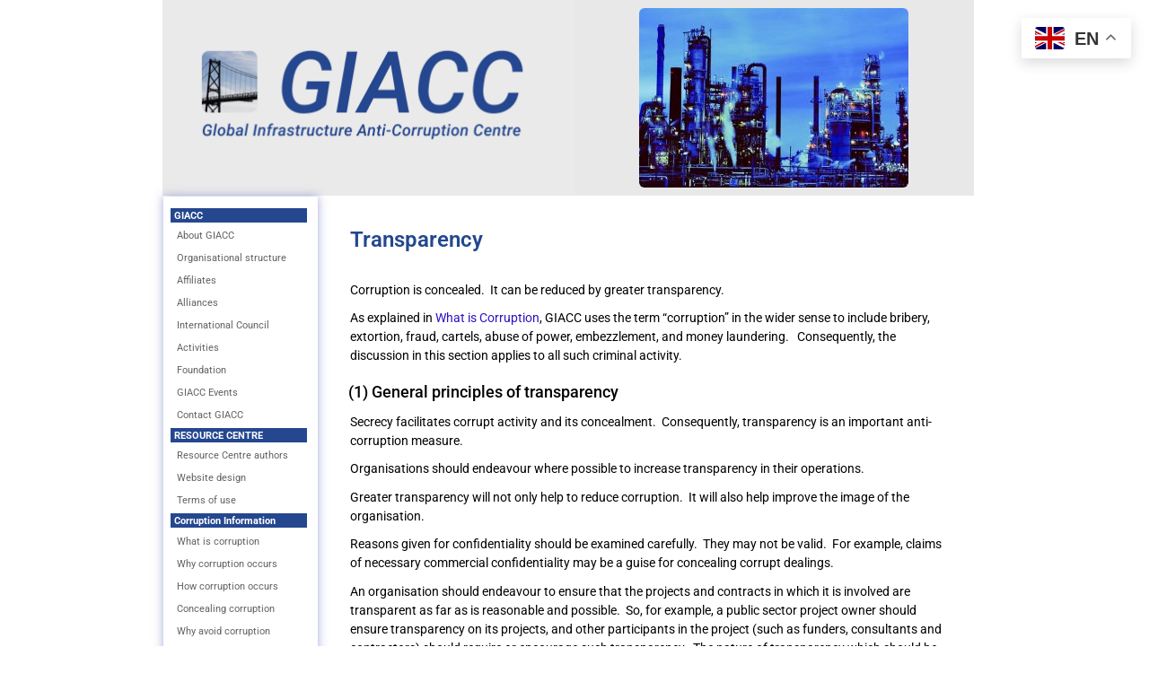

--- FILE ---
content_type: text/html; charset=UTF-8
request_url: https://giaccentre.org/transparency/
body_size: 14855
content:
<!DOCTYPE html>
<html lang="en-GB">
<head>
	<meta charset="UTF-8">
		<title>Transparency &#8211; GIACC</title>
<meta name='robots' content='max-image-preview:large' />
	<style>img:is([sizes="auto" i], [sizes^="auto," i]) { contain-intrinsic-size: 3000px 1500px }</style>
	<link rel='dns-prefetch' href='//www.googletagmanager.com' />
<link rel="alternate" type="application/rss+xml" title="GIACC &raquo; Feed" href="https://giaccentre.org/feed/" />
<link rel="alternate" type="application/rss+xml" title="GIACC &raquo; Comments Feed" href="https://giaccentre.org/comments/feed/" />
<style id='global-styles-inline-css'>
:root{--wp--preset--aspect-ratio--square: 1;--wp--preset--aspect-ratio--4-3: 4/3;--wp--preset--aspect-ratio--3-4: 3/4;--wp--preset--aspect-ratio--3-2: 3/2;--wp--preset--aspect-ratio--2-3: 2/3;--wp--preset--aspect-ratio--16-9: 16/9;--wp--preset--aspect-ratio--9-16: 9/16;--wp--preset--color--black: #000000;--wp--preset--color--cyan-bluish-gray: #abb8c3;--wp--preset--color--white: #ffffff;--wp--preset--color--pale-pink: #f78da7;--wp--preset--color--vivid-red: #cf2e2e;--wp--preset--color--luminous-vivid-orange: #ff6900;--wp--preset--color--luminous-vivid-amber: #fcb900;--wp--preset--color--light-green-cyan: #7bdcb5;--wp--preset--color--vivid-green-cyan: #00d084;--wp--preset--color--pale-cyan-blue: #8ed1fc;--wp--preset--color--vivid-cyan-blue: #0693e3;--wp--preset--color--vivid-purple: #9b51e0;--wp--preset--gradient--vivid-cyan-blue-to-vivid-purple: linear-gradient(135deg,rgba(6,147,227,1) 0%,rgb(155,81,224) 100%);--wp--preset--gradient--light-green-cyan-to-vivid-green-cyan: linear-gradient(135deg,rgb(122,220,180) 0%,rgb(0,208,130) 100%);--wp--preset--gradient--luminous-vivid-amber-to-luminous-vivid-orange: linear-gradient(135deg,rgba(252,185,0,1) 0%,rgba(255,105,0,1) 100%);--wp--preset--gradient--luminous-vivid-orange-to-vivid-red: linear-gradient(135deg,rgba(255,105,0,1) 0%,rgb(207,46,46) 100%);--wp--preset--gradient--very-light-gray-to-cyan-bluish-gray: linear-gradient(135deg,rgb(238,238,238) 0%,rgb(169,184,195) 100%);--wp--preset--gradient--cool-to-warm-spectrum: linear-gradient(135deg,rgb(74,234,220) 0%,rgb(151,120,209) 20%,rgb(207,42,186) 40%,rgb(238,44,130) 60%,rgb(251,105,98) 80%,rgb(254,248,76) 100%);--wp--preset--gradient--blush-light-purple: linear-gradient(135deg,rgb(255,206,236) 0%,rgb(152,150,240) 100%);--wp--preset--gradient--blush-bordeaux: linear-gradient(135deg,rgb(254,205,165) 0%,rgb(254,45,45) 50%,rgb(107,0,62) 100%);--wp--preset--gradient--luminous-dusk: linear-gradient(135deg,rgb(255,203,112) 0%,rgb(199,81,192) 50%,rgb(65,88,208) 100%);--wp--preset--gradient--pale-ocean: linear-gradient(135deg,rgb(255,245,203) 0%,rgb(182,227,212) 50%,rgb(51,167,181) 100%);--wp--preset--gradient--electric-grass: linear-gradient(135deg,rgb(202,248,128) 0%,rgb(113,206,126) 100%);--wp--preset--gradient--midnight: linear-gradient(135deg,rgb(2,3,129) 0%,rgb(40,116,252) 100%);--wp--preset--font-size--small: 13px;--wp--preset--font-size--medium: 20px;--wp--preset--font-size--large: 36px;--wp--preset--font-size--x-large: 42px;--wp--preset--spacing--20: 0.44rem;--wp--preset--spacing--30: 0.67rem;--wp--preset--spacing--40: 1rem;--wp--preset--spacing--50: 1.5rem;--wp--preset--spacing--60: 2.25rem;--wp--preset--spacing--70: 3.38rem;--wp--preset--spacing--80: 5.06rem;--wp--preset--shadow--natural: 6px 6px 9px rgba(0, 0, 0, 0.2);--wp--preset--shadow--deep: 12px 12px 50px rgba(0, 0, 0, 0.4);--wp--preset--shadow--sharp: 6px 6px 0px rgba(0, 0, 0, 0.2);--wp--preset--shadow--outlined: 6px 6px 0px -3px rgba(255, 255, 255, 1), 6px 6px rgba(0, 0, 0, 1);--wp--preset--shadow--crisp: 6px 6px 0px rgba(0, 0, 0, 1);}:root { --wp--style--global--content-size: 800px;--wp--style--global--wide-size: 1200px; }:where(body) { margin: 0; }.wp-site-blocks > .alignleft { float: left; margin-right: 2em; }.wp-site-blocks > .alignright { float: right; margin-left: 2em; }.wp-site-blocks > .aligncenter { justify-content: center; margin-left: auto; margin-right: auto; }:where(.wp-site-blocks) > * { margin-block-start: 24px; margin-block-end: 0; }:where(.wp-site-blocks) > :first-child { margin-block-start: 0; }:where(.wp-site-blocks) > :last-child { margin-block-end: 0; }:root { --wp--style--block-gap: 24px; }:root :where(.is-layout-flow) > :first-child{margin-block-start: 0;}:root :where(.is-layout-flow) > :last-child{margin-block-end: 0;}:root :where(.is-layout-flow) > *{margin-block-start: 24px;margin-block-end: 0;}:root :where(.is-layout-constrained) > :first-child{margin-block-start: 0;}:root :where(.is-layout-constrained) > :last-child{margin-block-end: 0;}:root :where(.is-layout-constrained) > *{margin-block-start: 24px;margin-block-end: 0;}:root :where(.is-layout-flex){gap: 24px;}:root :where(.is-layout-grid){gap: 24px;}.is-layout-flow > .alignleft{float: left;margin-inline-start: 0;margin-inline-end: 2em;}.is-layout-flow > .alignright{float: right;margin-inline-start: 2em;margin-inline-end: 0;}.is-layout-flow > .aligncenter{margin-left: auto !important;margin-right: auto !important;}.is-layout-constrained > .alignleft{float: left;margin-inline-start: 0;margin-inline-end: 2em;}.is-layout-constrained > .alignright{float: right;margin-inline-start: 2em;margin-inline-end: 0;}.is-layout-constrained > .aligncenter{margin-left: auto !important;margin-right: auto !important;}.is-layout-constrained > :where(:not(.alignleft):not(.alignright):not(.alignfull)){max-width: var(--wp--style--global--content-size);margin-left: auto !important;margin-right: auto !important;}.is-layout-constrained > .alignwide{max-width: var(--wp--style--global--wide-size);}body .is-layout-flex{display: flex;}.is-layout-flex{flex-wrap: wrap;align-items: center;}.is-layout-flex > :is(*, div){margin: 0;}body .is-layout-grid{display: grid;}.is-layout-grid > :is(*, div){margin: 0;}body{padding-top: 0px;padding-right: 0px;padding-bottom: 0px;padding-left: 0px;}a:where(:not(.wp-element-button)){text-decoration: underline;}:root :where(.wp-element-button, .wp-block-button__link){background-color: #32373c;border-width: 0;color: #fff;font-family: inherit;font-size: inherit;line-height: inherit;padding: calc(0.667em + 2px) calc(1.333em + 2px);text-decoration: none;}.has-black-color{color: var(--wp--preset--color--black) !important;}.has-cyan-bluish-gray-color{color: var(--wp--preset--color--cyan-bluish-gray) !important;}.has-white-color{color: var(--wp--preset--color--white) !important;}.has-pale-pink-color{color: var(--wp--preset--color--pale-pink) !important;}.has-vivid-red-color{color: var(--wp--preset--color--vivid-red) !important;}.has-luminous-vivid-orange-color{color: var(--wp--preset--color--luminous-vivid-orange) !important;}.has-luminous-vivid-amber-color{color: var(--wp--preset--color--luminous-vivid-amber) !important;}.has-light-green-cyan-color{color: var(--wp--preset--color--light-green-cyan) !important;}.has-vivid-green-cyan-color{color: var(--wp--preset--color--vivid-green-cyan) !important;}.has-pale-cyan-blue-color{color: var(--wp--preset--color--pale-cyan-blue) !important;}.has-vivid-cyan-blue-color{color: var(--wp--preset--color--vivid-cyan-blue) !important;}.has-vivid-purple-color{color: var(--wp--preset--color--vivid-purple) !important;}.has-black-background-color{background-color: var(--wp--preset--color--black) !important;}.has-cyan-bluish-gray-background-color{background-color: var(--wp--preset--color--cyan-bluish-gray) !important;}.has-white-background-color{background-color: var(--wp--preset--color--white) !important;}.has-pale-pink-background-color{background-color: var(--wp--preset--color--pale-pink) !important;}.has-vivid-red-background-color{background-color: var(--wp--preset--color--vivid-red) !important;}.has-luminous-vivid-orange-background-color{background-color: var(--wp--preset--color--luminous-vivid-orange) !important;}.has-luminous-vivid-amber-background-color{background-color: var(--wp--preset--color--luminous-vivid-amber) !important;}.has-light-green-cyan-background-color{background-color: var(--wp--preset--color--light-green-cyan) !important;}.has-vivid-green-cyan-background-color{background-color: var(--wp--preset--color--vivid-green-cyan) !important;}.has-pale-cyan-blue-background-color{background-color: var(--wp--preset--color--pale-cyan-blue) !important;}.has-vivid-cyan-blue-background-color{background-color: var(--wp--preset--color--vivid-cyan-blue) !important;}.has-vivid-purple-background-color{background-color: var(--wp--preset--color--vivid-purple) !important;}.has-black-border-color{border-color: var(--wp--preset--color--black) !important;}.has-cyan-bluish-gray-border-color{border-color: var(--wp--preset--color--cyan-bluish-gray) !important;}.has-white-border-color{border-color: var(--wp--preset--color--white) !important;}.has-pale-pink-border-color{border-color: var(--wp--preset--color--pale-pink) !important;}.has-vivid-red-border-color{border-color: var(--wp--preset--color--vivid-red) !important;}.has-luminous-vivid-orange-border-color{border-color: var(--wp--preset--color--luminous-vivid-orange) !important;}.has-luminous-vivid-amber-border-color{border-color: var(--wp--preset--color--luminous-vivid-amber) !important;}.has-light-green-cyan-border-color{border-color: var(--wp--preset--color--light-green-cyan) !important;}.has-vivid-green-cyan-border-color{border-color: var(--wp--preset--color--vivid-green-cyan) !important;}.has-pale-cyan-blue-border-color{border-color: var(--wp--preset--color--pale-cyan-blue) !important;}.has-vivid-cyan-blue-border-color{border-color: var(--wp--preset--color--vivid-cyan-blue) !important;}.has-vivid-purple-border-color{border-color: var(--wp--preset--color--vivid-purple) !important;}.has-vivid-cyan-blue-to-vivid-purple-gradient-background{background: var(--wp--preset--gradient--vivid-cyan-blue-to-vivid-purple) !important;}.has-light-green-cyan-to-vivid-green-cyan-gradient-background{background: var(--wp--preset--gradient--light-green-cyan-to-vivid-green-cyan) !important;}.has-luminous-vivid-amber-to-luminous-vivid-orange-gradient-background{background: var(--wp--preset--gradient--luminous-vivid-amber-to-luminous-vivid-orange) !important;}.has-luminous-vivid-orange-to-vivid-red-gradient-background{background: var(--wp--preset--gradient--luminous-vivid-orange-to-vivid-red) !important;}.has-very-light-gray-to-cyan-bluish-gray-gradient-background{background: var(--wp--preset--gradient--very-light-gray-to-cyan-bluish-gray) !important;}.has-cool-to-warm-spectrum-gradient-background{background: var(--wp--preset--gradient--cool-to-warm-spectrum) !important;}.has-blush-light-purple-gradient-background{background: var(--wp--preset--gradient--blush-light-purple) !important;}.has-blush-bordeaux-gradient-background{background: var(--wp--preset--gradient--blush-bordeaux) !important;}.has-luminous-dusk-gradient-background{background: var(--wp--preset--gradient--luminous-dusk) !important;}.has-pale-ocean-gradient-background{background: var(--wp--preset--gradient--pale-ocean) !important;}.has-electric-grass-gradient-background{background: var(--wp--preset--gradient--electric-grass) !important;}.has-midnight-gradient-background{background: var(--wp--preset--gradient--midnight) !important;}.has-small-font-size{font-size: var(--wp--preset--font-size--small) !important;}.has-medium-font-size{font-size: var(--wp--preset--font-size--medium) !important;}.has-large-font-size{font-size: var(--wp--preset--font-size--large) !important;}.has-x-large-font-size{font-size: var(--wp--preset--font-size--x-large) !important;}
:root :where(.wp-block-pullquote){font-size: 1.5em;line-height: 1.6;}
</style>
<link rel='stylesheet' id='hello-elementor-css' href='https://giaccentre.org/chilternhills/assets/css/reset.css?ver=3.4.4' media='all' />
<link rel='stylesheet' id='hello-elementor-theme-style-css' href='https://giaccentre.org/chilternhills/assets/css/theme.css?ver=3.4.4' media='all' />
<link rel='stylesheet' id='hello-elementor-header-footer-css' href='https://giaccentre.org/chilternhills/assets/css/header-footer.css?ver=3.4.4' media='all' />
<link rel='stylesheet' id='elementor-icons-css' href='https://giaccentre.org/chess_info/plugins/elementor/assets/lib/eicons/css/elementor-icons.min.css?ver=5.43.0' media='all' />
<link rel='stylesheet' id='elementor-frontend-css' href='https://giaccentre.org/chess_info/plugins/elementor/assets/css/frontend.min.css?ver=3.31.3' media='all' />
<link rel='stylesheet' id='elementor-post-3268-css' href='https://giaccentre.org/chess_info/uploads/elementor/css/post-3268.css?ver=1763269361' media='all' />
<link rel='stylesheet' id='widget-image-css' href='https://giaccentre.org/chess_info/plugins/elementor/assets/css/widget-image.min.css?ver=3.31.3' media='all' />
<link rel='stylesheet' id='widget-nav-menu-css' href='https://giaccentre.org/chess_info/plugins/elementor-pro/assets/css/widget-nav-menu.min.css?ver=3.28.2' media='all' />
<link rel='stylesheet' id='widget-heading-css' href='https://giaccentre.org/chess_info/plugins/elementor/assets/css/widget-heading.min.css?ver=3.31.3' media='all' />
<link rel='stylesheet' id='elementor-post-271-css' href='https://giaccentre.org/chess_info/uploads/elementor/css/post-271.css?ver=1763272786' media='all' />
<link rel='stylesheet' id='eael-general-css' href='https://giaccentre.org/chess_info/plugins/essential-addons-for-elementor-lite/assets/front-end/css/view/general.min.css?ver=6.3.0' media='all' />
<link rel='stylesheet' id='elementor-gf-local-roboto-css' href='https://giaccentre.org/chess_info/uploads/elementor/google-fonts/css/roboto.css?ver=1744008693' media='all' />
<link rel='stylesheet' id='elementor-gf-local-robotoslab-css' href='https://giaccentre.org/chess_info/uploads/elementor/google-fonts/css/robotoslab.css?ver=1744008696' media='all' />
<link rel='stylesheet' id='elementor-icons-shared-0-css' href='https://giaccentre.org/chess_info/plugins/elementor/assets/lib/font-awesome/css/fontawesome.min.css?ver=5.15.3' media='all' />
<link rel='stylesheet' id='elementor-icons-fa-solid-css' href='https://giaccentre.org/chess_info/plugins/elementor/assets/lib/font-awesome/css/solid.min.css?ver=5.15.3' media='all' />
<script src="https://www.googletagmanager.com/gtag/js?id=GT-MKBH8RG" id="google_gtagjs-js" async></script>
<script id="google_gtagjs-js-after">
window.dataLayer = window.dataLayer || [];function gtag(){dataLayer.push(arguments);}
gtag("set","linker",{"domains":["giaccentre.org"]});
gtag("js", new Date());
gtag("set", "developer_id.dZTNiMT", true);
gtag("config", "GT-MKBH8RG");
 window._googlesitekit = window._googlesitekit || {}; window._googlesitekit.throttledEvents = []; window._googlesitekit.gtagEvent = (name, data) => { var key = JSON.stringify( { name, data } ); if ( !! window._googlesitekit.throttledEvents[ key ] ) { return; } window._googlesitekit.throttledEvents[ key ] = true; setTimeout( () => { delete window._googlesitekit.throttledEvents[ key ]; }, 5 ); gtag( "event", name, { ...data, event_source: "site-kit" } ); };
</script>
<script src="https://giaccentre.org/wp-includes/js/jquery/jquery.min.js?ver=3.7.1" id="jquery-core-js"></script>
<script src="https://giaccentre.org/wp-includes/js/jquery/jquery-migrate.min.js?ver=3.4.1" id="jquery-migrate-js"></script>
<link rel="EditURI" type="application/rsd+xml" title="RSD" href="https://giaccentre.org/xmlrpc.php?rsd" />
<meta name="generator" content="WordPress 6.8.3" />
<link rel="canonical" href="https://giaccentre.org/transparency/" />
<link rel='shortlink' href='https://giaccentre.org/?p=271' />
<link rel="alternate" title="oEmbed (JSON)" type="application/json+oembed" href="https://giaccentre.org/wp-json/oembed/1.0/embed?url=https%3A%2F%2Fgiaccentre.org%2Ftransparency%2F" />
<link rel="alternate" title="oEmbed (XML)" type="text/xml+oembed" href="https://giaccentre.org/wp-json/oembed/1.0/embed?url=https%3A%2F%2Fgiaccentre.org%2Ftransparency%2F&#038;format=xml" />
<meta name="generator" content="Site Kit by Google 1.165.0" /><meta name="generator" content="Elementor 3.31.3; features: additional_custom_breakpoints, e_element_cache; settings: css_print_method-external, google_font-enabled, font_display-auto">
			<style>
				.e-con.e-parent:nth-of-type(n+4):not(.e-lazyloaded):not(.e-no-lazyload),
				.e-con.e-parent:nth-of-type(n+4):not(.e-lazyloaded):not(.e-no-lazyload) * {
					background-image: none !important;
				}
				@media screen and (max-height: 1024px) {
					.e-con.e-parent:nth-of-type(n+3):not(.e-lazyloaded):not(.e-no-lazyload),
					.e-con.e-parent:nth-of-type(n+3):not(.e-lazyloaded):not(.e-no-lazyload) * {
						background-image: none !important;
					}
				}
				@media screen and (max-height: 640px) {
					.e-con.e-parent:nth-of-type(n+2):not(.e-lazyloaded):not(.e-no-lazyload),
					.e-con.e-parent:nth-of-type(n+2):not(.e-lazyloaded):not(.e-no-lazyload) * {
						background-image: none !important;
					}
				}
			</style>
			<link rel="icon" href="https://giaccentre.org/chess_info/uploads/2020/02/favicon-1.ico" sizes="32x32" />
<link rel="icon" href="https://giaccentre.org/chess_info/uploads/2020/02/favicon-1.ico" sizes="192x192" />
<link rel="apple-touch-icon" href="https://giaccentre.org/chess_info/uploads/2020/02/favicon-1.ico" />
<meta name="msapplication-TileImage" content="https://giaccentre.org/chess_info/uploads/2020/02/favicon-1.ico" />
		<style id="wp-custom-css">
			/* General */
.elementor p {
  color: #000000;
  /* font-size: 0.875em;  14px/16=0.875em */
  font-size: 0.875em;
  padding-left: 0.5em;
	margin-top: 0.55em;
  margin-bottom: 0.75em;
	padding-right: 0.5em;
	text-align: left !important;
 
}
a:link {
  color: #2f11c2 !important;
  font-size: 1em !important;
}
a:visited {
	color: #2f11c2;
}
a:hover {
	background-color: whitesmoke;
}
/* Headings, main page */
.elementor-widget-heading.elementor-widget-heading .elementor-heading-title {
  color: #24478f;
  font-size: 1.5em;
   margin-left: 0.3em;
  margin-top: 0.5em;
  margin-bottom: 0.1em;
}
.elementor H1 {
  color: #000000;
  font-size: 0.9rem;
  margin-left: 0.3rem;
  margin-top: 1.2rem;
  margin-bottom: 0.7rem;
}
.elementor H2 {
  color: #000000;
  font-size: 1.0rem;
  margin-left: 0.3rem;
  margin-top: 1.2rem;
  margin-bottom: 0.7rem;
}
.elementor H3 {
  color: #000000;
  font-size: 1.1rem;
  margin-left: 0.3rem;
  margin-top: 1.2rem;
  margin-bottom: 0.7rem;
}
.elementor H4 {
  color: #000000;
  font-size: 1.15rem;
  margin-left: 0.3rem;
  margin-top: 1.2rem;
  margin-bottom: 0.7rem;
}
.elementor H5 {
  color: #000000;
  font-size: 1.0em;
  margin-left: 0.3rem;
  margin-top: 1.5rem;
  margin-bottom: 0.1em;
}
.elementor H6 {
  color: #000000;
  font-size: 0.8em;
  margin-left: 0.3rem;
  margin-top: 1.5rem;
  margin-bottom: 0.1em;
}
/* First Level list bullet and number */ 
.elementor UL LI {
  color: #000000;
  font-size: 0.875rem;
	 margin-top:0.3rem;
	 margin-bottom:0.1rem;
	list-style-type: square;
	/*margin-right:0.3em;
	  padding-right:0.5em; */
	text-align: left !important;
}
.elementor ol LI {
  color: #000000;
  font-size: 0.875rem;
  margin-top:0.3rem;
	 margin-bottom:0.2rem;
	margin-right:1.0em;
	padding-right:0.5em;
	text-align: left !important;
}
/* Headings, main page  */
.elementor ol.alpha LI {
	list-style-type: lower-alpha ; 
	counter-increment: alpha;
    content:"(" counter(alpha, lower-alpha)") ";
	color: #000000;
  font-size: 0.875rem;
  margin-top:0.1rem;
	 margin-bottom:0.1rem;
		margin-right:1.0em;
}
.elementor ol.roman LI li {
	list-style-type: lower-roman ; 
	color: #000000;
  font-size:0.875rem;
  margin-top:0.1rem;
	 margin-bottom:0.1rem;
	padding-right:0.5em;
	text-align: left;
		margin-right:1.0em;
}
 
/* Second Level list bullet and number */ 
.elementor li li {
  margin-left: 15px;
  font-size: 0.875rem;
  color: #000000;
   margin-top:0.3rem;
	 margin-bottom:0.1rem;
	list-style-type: disc;
	padding-right:0.5em;
	text-align: left;
		margin-right:1.0em;
}
/* Second Level list bullet and number - menu */ 
.elementor-nav-menu li li:hover {
  margin-left: 15px;
  font-size: 0.875rem;
  background-color: red !important;
	color:#000000;
   margin-top:0.3rem;
	 margin-bottom:0.1rem;
	padding-right:0.5em;
	text-align: left;
	
}
/* Third Level */
.elementor li li li {
  margin-left: 18px;
  font-size: 0.875rem;
  color: #000000;
	 margin-top:0.2rem;
	 margin-bottom:0.1rem;
	list-style-type: circle;
	padding-right:0.5em;
	text-align: left;
	
}
/* ordered list  */
.elementor ol li ul li a {
  padding: 0px !important;
  color: #2f11c2 !important;
  font-size: 0.875rem;
	padding-right:0.5em;
	text-align: left;
	
}
/* Top level menu */
/*this is main menu heading desktop and mobile */
.menu-heading a {
  white-space: normal;
  background: #24478f;
  
}
/* this is ??
.elementor-nav-menu .elementor-item.menu-heading 
ul li a {
  line-height: 25px;
  padding: 25px !important;
  font-size: 1em;
  color:orange !important;
}
*/
/* this is the main menu text - desktop and mobile generalised */
.elementor-nav-menu .elementor-item.elementor-item {
  white-space: normal;
  border-color: white;
  background-color: white;
  border-style: solid;
  color: #606060 !important;
	font-size: 0.82em !important;
  font-weight: normal;
  text-indent: 0.1em;
 padding-bottom: 0.1em !important;
	padding-right:0rem!important;
	 padding-left:0.2rem!important;
line-height: 1.0em !important;
	width: 9.5rem;
  
}
/* this is the main menu text - hover */
.elementor-nav-menu .elementor-item.elementor-item:hover {
  white-space: normal;
  border-color: white;
  color: #606060 !important;
  border-style: solid;
  font-size: 0.82em !important;
  font-weight: normal;
  text-indent: 0.1em;
 padding-bottom: 0.1em !important;
	padding-right:0rem!important;
 /*line-height: 1em !important;*/
	width: 9.5rem;
  
}
/* this is main menu - mobile and desktop- dark blue heading */
.menu-heading .elementor-item.elementor-item {
 border-width:0em;
	margin:0em;
 background-color:#24478f ;
	border-color: #24478f !important;
	font-size: 0.70rem !important;
  font-weight: 700 !important;
  color: white !important;
 padding-left:0.2rem!important;
	padding-top:0.2rem !important;
	padding-bottom: 0.1rem !important;
	padding-right:0rem!important;
	white-space: nowrap;
	
}
/* this is main menu heading - mobile and desktop- dark blue heading - hover */
.menu-heading .elementor-item.elementor-item:hover {
  border-width: 0em;
	margin:0em;
  border-color: #24478f !important;
	background-color: #24478f !important;
  font-size: 0.70rem !important;
  font-weight: 700 !important;
  color: white !important;
 padding-left:0.2rem !important;
	padding-top:0.2rem !important;
	padding-bottom: 0.1rem !important;
		padding-right:0rem!important;
	white-space: nowrap;
}
/* ??
.menu-heading .elementor-item.elementor-item-active {
  border-width: 15;
  border-color: purple !important;
  font-size: 0.82em !important;
  font-weight: 700 !important;
  color:white !important;
  padding-top: 0.5em !important;
}
*/
/* active menu item */
.elementor-nav-menu .elementor-item.elementor-item-active {
  white-space: normal;
  background: #eaeaea;
  color: #606060 !important;
  border-width: 0;
  border-color: #eaeaea;
  font-size: 0.82em;
  text-indent: 1em;
  line-height: 12px;
	padding-top: 0.3rem !important;
}
/* ?? */
.elementor-nav-menu .elementor-item.elementor-item-active:before {
  white-space: normal;
  background: red !important;
  color: #606060 !important;
  border-width: 1;
  font-size: 0.8em;
  text-indent: 1px;
  line-height: 12px;
}
/*menu text hover  */
.elementor-nav-menu .elementor-item:hover {
  background: whitesmoke !important;
  /* color: #c71818;*/
  color: #606060 !important;
}
/*  this is mobile ?? 
.elementor-nav-menu--dropdown.elementor-nav-menu__container .elementor-sub-item {
  background: white;
  display: block;
  position: absolute;
  color: blue !important;
  text-indent: 1px;
}
.elementor-nav-menu--dropdown.elementor-nav-menu__container .elementor-sub-item:hover {
  background: white;
  display: block;
  position: absolute;
  color: red !important;
  text-indent: 1px;
}
/*  this is mobile general menu item */
.elementor-nav-menu--dropdown .elementor-item.elementor-item {
  white-space: normal;
  /* background: #2f11c2; */
  border-width: 35;
  text-indent: 1px;
}
/* active mobile menu item */
.elementor-nav-menu--dropdown .elementor-item.elementor-item-active {
  white-space: normal;
  background: #D3D3D3;
  border-width: 35;
  text-indent: 1px;
  text-align: center;
  color:red;
	padding: 0.2rem;
}
/* ?? */
.elementor-nav-menu--dropdown .elementor-item:hover {
  padding: 5px;
  background: #6495ED;
  color: purple;
  text-indent: 1px;
  background-color: red;
  text-align: center;
}
/* end of menus */		</style>
			<meta name="viewport" content="width=device-width, initial-scale=1.0, viewport-fit=cover" /></head>
<body class="wp-singular page-template page-template-elementor_canvas page page-id-271 wp-embed-responsive wp-theme-hello-elementor esm-default hello-elementor-default elementor-default elementor-template-canvas elementor-kit-3268 elementor-page elementor-page-271">
			<div data-elementor-type="wp-page" data-elementor-id="271" class="elementor elementor-271" data-elementor-post-type="page">
						<section class="elementor-section elementor-top-section elementor-element elementor-element-4a59d06c elementor-section-boxed elementor-section-height-default elementor-section-height-default" data-id="4a59d06c" data-element_type="section" data-settings="{&quot;background_background&quot;:&quot;classic&quot;}">
						<div class="elementor-container elementor-column-gap-no">
					<div class="elementor-column elementor-col-25 elementor-top-column elementor-element elementor-element-6f8b00f3" data-id="6f8b00f3" data-element_type="column">
			<div class="elementor-widget-wrap">
							</div>
		</div>
				<div class="elementor-column elementor-col-25 elementor-top-column elementor-element elementor-element-59f47ddb" data-id="59f47ddb" data-element_type="column" data-settings="{&quot;background_background&quot;:&quot;classic&quot;}">
			<div class="elementor-widget-wrap elementor-element-populated">
						<div class="elementor-element elementor-element-42ff2fac elementor-widget elementor-widget-image" data-id="42ff2fac" data-element_type="widget" data-widget_type="image.default">
				<div class="elementor-widget-container">
															<img fetchpriority="high" decoding="async" width="440" height="200" src="https://giaccentre.org/chess_info/uploads/2019/10/banner.jpg" class="attachment-full size-full wp-image-30" alt="" srcset="https://giaccentre.org/chess_info/uploads/2019/10/banner.jpg 440w, https://giaccentre.org/chess_info/uploads/2019/10/banner-300x136.jpg 300w" sizes="(max-width: 440px) 100vw, 440px" />															</div>
				</div>
					</div>
		</div>
				<div class="elementor-column elementor-col-25 elementor-top-column elementor-element elementor-element-5edea8da" data-id="5edea8da" data-element_type="column" data-settings="{&quot;background_background&quot;:&quot;classic&quot;}">
			<div class="elementor-widget-wrap elementor-element-populated">
						<div class="elementor-element elementor-element-9e2e236 elementor-widget elementor-widget-image" data-id="9e2e236" data-element_type="widget" data-widget_type="image.default">
				<div class="elementor-widget-container">
															<img decoding="async" src="https://giaccentre.org/chess_info/uploads/elementor/thumbs/26813922-os0g8hlsxa4yzvdrrsxrop2qt83uv21bgaaozo5txs.jpg" title="26813922" alt="26813922" loading="lazy" />															</div>
				</div>
					</div>
		</div>
				<div class="elementor-column elementor-col-25 elementor-top-column elementor-element elementor-element-2db8eeb9" data-id="2db8eeb9" data-element_type="column">
			<div class="elementor-widget-wrap">
							</div>
		</div>
					</div>
		</section>
				<section class="elementor-section elementor-top-section elementor-element elementor-element-4ffba8d9 elementor-section-boxed elementor-section-height-default elementor-section-height-default" data-id="4ffba8d9" data-element_type="section">
						<div class="elementor-container elementor-column-gap-default">
					<div class="elementor-column elementor-col-100 elementor-top-column elementor-element elementor-element-79106849" data-id="79106849" data-element_type="column">
			<div class="elementor-widget-wrap">
							</div>
		</div>
					</div>
		</section>
				<section class="elementor-section elementor-top-section elementor-element elementor-element-563f768 elementor-section-boxed elementor-section-height-default elementor-section-height-default" data-id="563f768" data-element_type="section">
						<div class="elementor-container elementor-column-gap-no">
					<div class="elementor-column elementor-col-20 elementor-top-column elementor-element elementor-element-21cb53dd" data-id="21cb53dd" data-element_type="column">
			<div class="elementor-widget-wrap">
							</div>
		</div>
				<div class="elementor-column elementor-col-20 elementor-top-column elementor-element elementor-element-65c98877" data-id="65c98877" data-element_type="column" data-settings="{&quot;background_background&quot;:&quot;classic&quot;}">
			<div class="elementor-widget-wrap elementor-element-populated">
						<div class="elementor-element elementor-element-39b47e19 elementor-nav-menu--dropdown-tablet elementor-nav-menu__text-align-aside elementor-nav-menu--toggle elementor-nav-menu--burger elementor-widget elementor-widget-nav-menu" data-id="39b47e19" data-element_type="widget" data-settings="{&quot;layout&quot;:&quot;vertical&quot;,&quot;submenu_icon&quot;:{&quot;value&quot;:&quot;&lt;i class=\&quot;fas fa-caret-down\&quot;&gt;&lt;\/i&gt;&quot;,&quot;library&quot;:&quot;fa-solid&quot;},&quot;toggle&quot;:&quot;burger&quot;}" data-widget_type="nav-menu.default">
				<div class="elementor-widget-container">
								<nav aria-label="Menu" class="elementor-nav-menu--main elementor-nav-menu__container elementor-nav-menu--layout-vertical e--pointer-background e--animation-fade">
				<ul id="menu-1-39b47e19" class="elementor-nav-menu sm-vertical"><li class="menu-heading menu-item menu-item-type-custom menu-item-object-custom menu-item-52"><a class="elementor-item">GIACC</a></li>
<li class="menu-main menu-item menu-item-type-post_type menu-item-object-page menu-item-home menu-item-49"><a href="https://giaccentre.org/" class="elementor-item">About GIACC</a></li>
<li class="menu-item menu-item-type-post_type menu-item-object-page menu-item-2602"><a href="https://giaccentre.org/organisational_structure/" class="elementor-item">Organisational structure</a></li>
<li class="menu-item menu-item-type-post_type menu-item-object-page menu-item-146"><a href="https://giaccentre.org/affiliates/" class="elementor-item">Affiliates</a></li>
<li class="menu-item menu-item-type-post_type menu-item-object-page menu-item-154"><a href="https://giaccentre.org/alliances/" class="elementor-item">Alliances</a></li>
<li class="menu-item menu-item-type-post_type menu-item-object-page menu-item-13589"><a href="https://giaccentre.org/international-council/" class="elementor-item">International Council</a></li>
<li class="menu-item menu-item-type-post_type menu-item-object-page menu-item-13410"><a href="https://giaccentre.org/activities/" class="elementor-item">Activities</a></li>
<li class="menu-item menu-item-type-post_type menu-item-object-page menu-item-176"><a href="https://giaccentre.org/founders/" class="elementor-item">Foundation</a></li>
<li class="menu-item menu-item-type-post_type menu-item-object-page menu-item-22330"><a href="https://giaccentre.org/events/" class="elementor-item">GIACC Events</a></li>
<li class="menu-item menu-item-type-post_type menu-item-object-page menu-item-148"><a href="https://giaccentre.org/contact/" class="elementor-item">Contact GIACC</a></li>
<li class="menu-heading menu-item menu-item-type-custom menu-item-object-custom menu-item-53"><a class="elementor-item">RESOURCE CENTRE</a></li>
<li class="menu-item menu-item-type-post_type menu-item-object-page menu-item-21895"><a href="https://giaccentre.org/authors-2/" class="elementor-item">Resource Centre authors</a></li>
<li class="menu-item menu-item-type-post_type menu-item-object-page menu-item-21877"><a href="https://giaccentre.org/website-design/" class="elementor-item">Website design</a></li>
<li class="menu-item menu-item-type-post_type menu-item-object-page menu-item-142"><a href="https://giaccentre.org/terms-of-use/" class="elementor-item">Terms of use</a></li>
<li class="menu-heading menu-item menu-item-type-custom menu-item-object-custom menu-item-587"><a class="elementor-item">Corruption Information</a></li>
<li class="menu-item menu-item-type-post_type menu-item-object-page menu-item-280"><a href="https://giaccentre.org/what-is-corruption/" class="elementor-item">What is corruption</a></li>
<li class="menu-item menu-item-type-post_type menu-item-object-page menu-item-278"><a href="https://giaccentre.org/why-corruption-occurs/" class="elementor-item">Why corruption occurs</a></li>
<li class="menu-item menu-item-type-post_type menu-item-object-page menu-item-184"><a href="https://giaccentre.org/how-corruption-occurs/" class="elementor-item">How corruption occurs</a></li>
<li class="menu-item menu-item-type-post_type menu-item-object-page menu-item-13294"><a href="https://giaccentre.org/concealing-corruption/" class="elementor-item">Concealing corruption</a></li>
<li class="menu-item menu-item-type-post_type menu-item-object-page menu-item-277"><a href="https://giaccentre.org/why-avoid-corruption/" class="elementor-item">Why avoid corruption</a></li>
<li class="menu-item menu-item-type-post_type menu-item-object-page menu-item-200"><a href="https://giaccentre.org/liability-for-corruption/" class="elementor-item">Liability for corruption</a></li>
<li class="menu-item menu-item-type-post_type menu-item-object-page menu-item-5667"><a href="https://giaccentre.org/the-cost-of-corruption/" class="elementor-item">Cost of corruption</a></li>
<li class="menu-item menu-item-type-post_type menu-item-object-page menu-item-12513"><a href="https://giaccentre.org/how-corruption-occurs/" class="elementor-item">Examples of corruption</a></li>
<li class="menu-item menu-item-type-post_type menu-item-object-page menu-item-13864"><a href="https://giaccentre.org/anti-corruption-pillars/" class="elementor-item">Anti-Corruption Pillars</a></li>
<li class="menu-heading menu-item menu-item-type-custom menu-item-object-custom menu-item-589"><a class="elementor-item">Education and Training</a></li>
<li class="menu-item menu-item-type-post_type menu-item-object-page menu-item-21864"><a href="https://giaccentre.org/training-online-modules/" class="elementor-item">Online training modules</a></li>
<li class="menu-item menu-item-type-post_type menu-item-object-page menu-item-166"><a href="https://giaccentre.org/training-resources/" class="elementor-item">Training – Resources</a></li>
<li class="menu-item menu-item-type-post_type menu-item-object-page menu-item-152"><a href="https://giaccentre.org/training-guidance/" class="elementor-item">Training – Guidance</a></li>
<li class="menu-item menu-item-type-post_type menu-item-object-page menu-item-11484"><a href="https://giaccentre.org/university-course/" class="elementor-item">University course</a></li>
<li class="menu-item menu-item-type-post_type menu-item-object-page menu-item-21733"><a href="https://giaccentre.org/university-seminar/" class="elementor-item">University seminar</a></li>
<li class="menu-item menu-item-type-post_type menu-item-object-page menu-item-21732"><a href="https://giaccentre.org/training-workshops/" class="elementor-item">Workshops</a></li>
<li class="menu-heading menu-item menu-item-type-custom menu-item-object-custom menu-item-590"><a class="elementor-item">Anti-corruption programmes</a></li>
<li class="menu-item menu-item-type-post_type menu-item-object-page menu-item-6310"><a href="https://giaccentre.org/commonwealth-benchmarks/" class="elementor-item">Commonwealth Benchmark</a></li>
<li class="menu-item menu-item-type-post_type menu-item-object-page menu-item-265"><a href="https://giaccentre.org/programme-organisations/" class="elementor-item">Organisations</a></li>
<li class="menu-item menu-item-type-post_type menu-item-object-page menu-item-182"><a href="https://giaccentre.org/programme-governments/" class="elementor-item">Governments</a></li>
<li class="menu-item menu-item-type-post_type menu-item-object-page menu-item-172"><a href="https://giaccentre.org/programme-funders/" class="elementor-item">Funders</a></li>
<li class="menu-item menu-item-type-post_type menu-item-object-page menu-item-260"><a href="https://giaccentre.org/programme-project-owners/" class="elementor-item">Project owners</a></li>
<li class="menu-item menu-item-type-post_type menu-item-object-page menu-item-258"><a href="https://giaccentre.org/programme-institutions-and-associations/" class="elementor-item">Professional Institutions</a></li>
<li class="menu-item menu-item-type-post_type menu-item-object-page menu-item-266"><a href="https://giaccentre.org/pacs-overview/" class="elementor-item">Project A/C System (PACS)</a></li>
<li class="menu-heading menu-item menu-item-type-custom menu-item-object-custom menu-item-592"><a class="elementor-item">Anti-corruption measures</a></li>
<li class="menu-item menu-item-type-post_type menu-item-object-page menu-item-252"><a href="https://giaccentre.org/policy/" class="elementor-item">Anti-corruption policy</a></li>
<li class="menu-item menu-item-type-post_type menu-item-object-page menu-item-128"><a href="https://giaccentre.org/programme-implementation/" class="elementor-item">Anti-corruption programme</a></li>
<li class="menu-item menu-item-type-post_type menu-item-object-page menu-item-2607"><a href="https://giaccentre.org/reviewing-and-improving/" class="elementor-item">Audit</a></li>
<li class="menu-item menu-item-type-post_type menu-item-object-page menu-item-2694"><a href="https://giaccentre.org/board-responsibility/" class="elementor-item">Board responsibility</a></li>
<li class="menu-item menu-item-type-post_type menu-item-object-page menu-item-76"><a href="https://giaccentre.org/certification-bs10500/" class="elementor-item">Certification: BS 10500</a></li>
<li class="menu-item menu-item-type-post_type menu-item-object-page menu-item-104"><a href="https://giaccentre.org/certification-iso37001/" class="elementor-item">Certification: ISO 37001</a></li>
<li class="menu-item menu-item-type-post_type menu-item-object-page menu-item-150"><a href="https://giaccentre.org/claims-code/" class="elementor-item">Claims code</a></li>
<li class="menu-item menu-item-type-post_type menu-item-object-page menu-item-6007"><a href="https://giaccentre.org/code-of-conduct/" class="elementor-item">Code of conduct</a></li>
<li class="menu-item menu-item-type-post_type menu-item-object-page menu-item-74"><a href="https://giaccentre.org/commercial-controls/" class="elementor-item">Commercial controls</a></li>
<li class="menu-item menu-item-type-post_type menu-item-object-page menu-item-84"><a href="https://giaccentre.org/communication/" class="elementor-item">Communication</a></li>
<li class="menu-item menu-item-type-post_type menu-item-object-page menu-item-88"><a href="https://giaccentre.org/compliance-manager/" class="elementor-item">Compliance manager</a></li>
<li class="menu-item menu-item-type-post_type menu-item-object-page menu-item-160"><a href="https://giaccentre.org/contract-terms/" class="elementor-item">Contract terms</a></li>
<li class="menu-item menu-item-type-post_type menu-item-object-page menu-item-86"><a href="https://giaccentre.org/decision-making-process/" class="elementor-item">Decision-making process</a></li>
<li class="menu-item menu-item-type-post_type menu-item-object-page menu-item-174"><a href="https://giaccentre.org/due-diligence/" class="elementor-item">Due diligence</a></li>
<li class="menu-item menu-item-type-post_type menu-item-object-page menu-item-168"><a href="https://giaccentre.org/employment-controls/" class="elementor-item">Employment controls</a></li>
<li class="menu-item menu-item-type-post_type menu-item-object-page menu-item-95"><a href="https://giaccentre.org/facilitation-payments/" class="elementor-item">Facilitation payments</a></li>
<li class="menu-item menu-item-type-post_type menu-item-object-page menu-item-96"><a href="https://giaccentre.org/financial-controls/" class="elementor-item">Financial controls</a></li>
<li class="menu-item menu-item-type-post_type menu-item-object-page menu-item-178"><a href="https://giaccentre.org/gifts-overview/" class="elementor-item">Gifts, hospitality, donations</a></li>
<li class="menu-item menu-item-type-post_type menu-item-object-page menu-item-6112"><a href="https://giaccentre.org/dealing-with-corruption-organisations/" class="elementor-item">Investigating</a></li>
<li class="menu-item menu-item-type-post_type menu-item-object-page menu-item-254"><a href="https://giaccentre.org/procurement-controls/" class="elementor-item">Procurement controls</a></li>
<li class="menu-item menu-item-type-post_type menu-item-object-page menu-item-126"><a href="https://giaccentre.org/records/" class="elementor-item">Records</a></li>
<li class="menu-item menu-item-type-post_type menu-item-object-page menu-item-269"><a href="https://giaccentre.org/reporting/" class="elementor-item">Reporting</a></li>
<li class="menu-item menu-item-type-post_type menu-item-object-page menu-item-130"><a href="https://giaccentre.org/resources/" class="elementor-item">Resources</a></li>
<li class="menu-item menu-item-type-post_type menu-item-object-page menu-item-132"><a href="https://giaccentre.org/reviewing-and-improving/" class="elementor-item">Reviewing and improving</a></li>
<li class="menu-item menu-item-type-post_type menu-item-object-page menu-item-2619"><a href="https://giaccentre.org/due-diligence/" class="elementor-item">Risk assessment</a></li>
<li class="menu-item menu-item-type-post_type menu-item-object-page menu-item-274"><a href="https://giaccentre.org/scorecard/" class="elementor-item">Scorecard</a></li>
<li class="menu-item menu-item-type-post_type menu-item-object-page menu-item-2606"><a href="https://giaccentre.org/training-guidance/" class="elementor-item">Training</a></li>
<li class="menu-item menu-item-type-post_type menu-item-object-page current-menu-item page_item page-item-271 current_page_item menu-item-273"><a href="https://giaccentre.org/transparency/" aria-current="page" class="elementor-item elementor-item-active">Transparency</a></li>
<li class="menu-item menu-item-type-post_type menu-item-object-page menu-item-13656"><a href="https://giaccentre.org/reporting/" class="elementor-item">Whistleblowing</a></li>
<li class="menu-heading menu-item menu-item-type-custom menu-item-object-custom menu-item-591"><a class="elementor-item">Dealing with corruption</a></li>
<li class="menu-item menu-item-type-post_type menu-item-object-page menu-item-187"><a href="https://giaccentre.org/dealing-with-corruption-individuals/" class="elementor-item">Actions by individuals</a></li>
<li class="menu-item menu-item-type-post_type menu-item-object-page menu-item-165"><a href="https://giaccentre.org/dealing-with-corruption-organisations/" class="elementor-item">Actions by organisations</a></li>
<li class="menu-item menu-item-type-post_type menu-item-object-page menu-item-263"><a href="https://giaccentre.org/dealing-with-corruption-public/" class="elementor-item">Actions by the public</a></li>
<li class="menu-heading menu-item menu-item-type-custom menu-item-object-custom menu-item-533"><a class="elementor-item">Conventions, surveys</a></li>
<li class="menu-item menu-item-type-post_type menu-item-object-page menu-item-158"><a href="https://giaccentre.org/conventions/" class="elementor-item">Conventions</a></li>
<li class="menu-item menu-item-type-post_type menu-item-object-page menu-item-180"><a href="https://giaccentre.org/indices-and-surveys/" class="elementor-item">Indices and surveys</a></li>
<li class="menu-item menu-item-type-post_type menu-item-object-page menu-item-188"><a href="https://giaccentre.org/initiatives/" class="elementor-item">Initiatives</a></li>
<li class="menu-item menu-item-type-post_type menu-item-object-page menu-item-162"><a href="https://giaccentre.org/forums/" class="elementor-item">Forums</a></li>
</ul>			</nav>
					<div class="elementor-menu-toggle" role="button" tabindex="0" aria-label="Menu Toggle" aria-expanded="false">
			<i aria-hidden="true" role="presentation" class="elementor-menu-toggle__icon--open eicon-menu-bar"></i><i aria-hidden="true" role="presentation" class="elementor-menu-toggle__icon--close eicon-close"></i>		</div>
					<nav class="elementor-nav-menu--dropdown elementor-nav-menu__container" aria-hidden="true">
				<ul id="menu-2-39b47e19" class="elementor-nav-menu sm-vertical"><li class="menu-heading menu-item menu-item-type-custom menu-item-object-custom menu-item-52"><a class="elementor-item" tabindex="-1">GIACC</a></li>
<li class="menu-main menu-item menu-item-type-post_type menu-item-object-page menu-item-home menu-item-49"><a href="https://giaccentre.org/" class="elementor-item" tabindex="-1">About GIACC</a></li>
<li class="menu-item menu-item-type-post_type menu-item-object-page menu-item-2602"><a href="https://giaccentre.org/organisational_structure/" class="elementor-item" tabindex="-1">Organisational structure</a></li>
<li class="menu-item menu-item-type-post_type menu-item-object-page menu-item-146"><a href="https://giaccentre.org/affiliates/" class="elementor-item" tabindex="-1">Affiliates</a></li>
<li class="menu-item menu-item-type-post_type menu-item-object-page menu-item-154"><a href="https://giaccentre.org/alliances/" class="elementor-item" tabindex="-1">Alliances</a></li>
<li class="menu-item menu-item-type-post_type menu-item-object-page menu-item-13589"><a href="https://giaccentre.org/international-council/" class="elementor-item" tabindex="-1">International Council</a></li>
<li class="menu-item menu-item-type-post_type menu-item-object-page menu-item-13410"><a href="https://giaccentre.org/activities/" class="elementor-item" tabindex="-1">Activities</a></li>
<li class="menu-item menu-item-type-post_type menu-item-object-page menu-item-176"><a href="https://giaccentre.org/founders/" class="elementor-item" tabindex="-1">Foundation</a></li>
<li class="menu-item menu-item-type-post_type menu-item-object-page menu-item-22330"><a href="https://giaccentre.org/events/" class="elementor-item" tabindex="-1">GIACC Events</a></li>
<li class="menu-item menu-item-type-post_type menu-item-object-page menu-item-148"><a href="https://giaccentre.org/contact/" class="elementor-item" tabindex="-1">Contact GIACC</a></li>
<li class="menu-heading menu-item menu-item-type-custom menu-item-object-custom menu-item-53"><a class="elementor-item" tabindex="-1">RESOURCE CENTRE</a></li>
<li class="menu-item menu-item-type-post_type menu-item-object-page menu-item-21895"><a href="https://giaccentre.org/authors-2/" class="elementor-item" tabindex="-1">Resource Centre authors</a></li>
<li class="menu-item menu-item-type-post_type menu-item-object-page menu-item-21877"><a href="https://giaccentre.org/website-design/" class="elementor-item" tabindex="-1">Website design</a></li>
<li class="menu-item menu-item-type-post_type menu-item-object-page menu-item-142"><a href="https://giaccentre.org/terms-of-use/" class="elementor-item" tabindex="-1">Terms of use</a></li>
<li class="menu-heading menu-item menu-item-type-custom menu-item-object-custom menu-item-587"><a class="elementor-item" tabindex="-1">Corruption Information</a></li>
<li class="menu-item menu-item-type-post_type menu-item-object-page menu-item-280"><a href="https://giaccentre.org/what-is-corruption/" class="elementor-item" tabindex="-1">What is corruption</a></li>
<li class="menu-item menu-item-type-post_type menu-item-object-page menu-item-278"><a href="https://giaccentre.org/why-corruption-occurs/" class="elementor-item" tabindex="-1">Why corruption occurs</a></li>
<li class="menu-item menu-item-type-post_type menu-item-object-page menu-item-184"><a href="https://giaccentre.org/how-corruption-occurs/" class="elementor-item" tabindex="-1">How corruption occurs</a></li>
<li class="menu-item menu-item-type-post_type menu-item-object-page menu-item-13294"><a href="https://giaccentre.org/concealing-corruption/" class="elementor-item" tabindex="-1">Concealing corruption</a></li>
<li class="menu-item menu-item-type-post_type menu-item-object-page menu-item-277"><a href="https://giaccentre.org/why-avoid-corruption/" class="elementor-item" tabindex="-1">Why avoid corruption</a></li>
<li class="menu-item menu-item-type-post_type menu-item-object-page menu-item-200"><a href="https://giaccentre.org/liability-for-corruption/" class="elementor-item" tabindex="-1">Liability for corruption</a></li>
<li class="menu-item menu-item-type-post_type menu-item-object-page menu-item-5667"><a href="https://giaccentre.org/the-cost-of-corruption/" class="elementor-item" tabindex="-1">Cost of corruption</a></li>
<li class="menu-item menu-item-type-post_type menu-item-object-page menu-item-12513"><a href="https://giaccentre.org/how-corruption-occurs/" class="elementor-item" tabindex="-1">Examples of corruption</a></li>
<li class="menu-item menu-item-type-post_type menu-item-object-page menu-item-13864"><a href="https://giaccentre.org/anti-corruption-pillars/" class="elementor-item" tabindex="-1">Anti-Corruption Pillars</a></li>
<li class="menu-heading menu-item menu-item-type-custom menu-item-object-custom menu-item-589"><a class="elementor-item" tabindex="-1">Education and Training</a></li>
<li class="menu-item menu-item-type-post_type menu-item-object-page menu-item-21864"><a href="https://giaccentre.org/training-online-modules/" class="elementor-item" tabindex="-1">Online training modules</a></li>
<li class="menu-item menu-item-type-post_type menu-item-object-page menu-item-166"><a href="https://giaccentre.org/training-resources/" class="elementor-item" tabindex="-1">Training – Resources</a></li>
<li class="menu-item menu-item-type-post_type menu-item-object-page menu-item-152"><a href="https://giaccentre.org/training-guidance/" class="elementor-item" tabindex="-1">Training – Guidance</a></li>
<li class="menu-item menu-item-type-post_type menu-item-object-page menu-item-11484"><a href="https://giaccentre.org/university-course/" class="elementor-item" tabindex="-1">University course</a></li>
<li class="menu-item menu-item-type-post_type menu-item-object-page menu-item-21733"><a href="https://giaccentre.org/university-seminar/" class="elementor-item" tabindex="-1">University seminar</a></li>
<li class="menu-item menu-item-type-post_type menu-item-object-page menu-item-21732"><a href="https://giaccentre.org/training-workshops/" class="elementor-item" tabindex="-1">Workshops</a></li>
<li class="menu-heading menu-item menu-item-type-custom menu-item-object-custom menu-item-590"><a class="elementor-item" tabindex="-1">Anti-corruption programmes</a></li>
<li class="menu-item menu-item-type-post_type menu-item-object-page menu-item-6310"><a href="https://giaccentre.org/commonwealth-benchmarks/" class="elementor-item" tabindex="-1">Commonwealth Benchmark</a></li>
<li class="menu-item menu-item-type-post_type menu-item-object-page menu-item-265"><a href="https://giaccentre.org/programme-organisations/" class="elementor-item" tabindex="-1">Organisations</a></li>
<li class="menu-item menu-item-type-post_type menu-item-object-page menu-item-182"><a href="https://giaccentre.org/programme-governments/" class="elementor-item" tabindex="-1">Governments</a></li>
<li class="menu-item menu-item-type-post_type menu-item-object-page menu-item-172"><a href="https://giaccentre.org/programme-funders/" class="elementor-item" tabindex="-1">Funders</a></li>
<li class="menu-item menu-item-type-post_type menu-item-object-page menu-item-260"><a href="https://giaccentre.org/programme-project-owners/" class="elementor-item" tabindex="-1">Project owners</a></li>
<li class="menu-item menu-item-type-post_type menu-item-object-page menu-item-258"><a href="https://giaccentre.org/programme-institutions-and-associations/" class="elementor-item" tabindex="-1">Professional Institutions</a></li>
<li class="menu-item menu-item-type-post_type menu-item-object-page menu-item-266"><a href="https://giaccentre.org/pacs-overview/" class="elementor-item" tabindex="-1">Project A/C System (PACS)</a></li>
<li class="menu-heading menu-item menu-item-type-custom menu-item-object-custom menu-item-592"><a class="elementor-item" tabindex="-1">Anti-corruption measures</a></li>
<li class="menu-item menu-item-type-post_type menu-item-object-page menu-item-252"><a href="https://giaccentre.org/policy/" class="elementor-item" tabindex="-1">Anti-corruption policy</a></li>
<li class="menu-item menu-item-type-post_type menu-item-object-page menu-item-128"><a href="https://giaccentre.org/programme-implementation/" class="elementor-item" tabindex="-1">Anti-corruption programme</a></li>
<li class="menu-item menu-item-type-post_type menu-item-object-page menu-item-2607"><a href="https://giaccentre.org/reviewing-and-improving/" class="elementor-item" tabindex="-1">Audit</a></li>
<li class="menu-item menu-item-type-post_type menu-item-object-page menu-item-2694"><a href="https://giaccentre.org/board-responsibility/" class="elementor-item" tabindex="-1">Board responsibility</a></li>
<li class="menu-item menu-item-type-post_type menu-item-object-page menu-item-76"><a href="https://giaccentre.org/certification-bs10500/" class="elementor-item" tabindex="-1">Certification: BS 10500</a></li>
<li class="menu-item menu-item-type-post_type menu-item-object-page menu-item-104"><a href="https://giaccentre.org/certification-iso37001/" class="elementor-item" tabindex="-1">Certification: ISO 37001</a></li>
<li class="menu-item menu-item-type-post_type menu-item-object-page menu-item-150"><a href="https://giaccentre.org/claims-code/" class="elementor-item" tabindex="-1">Claims code</a></li>
<li class="menu-item menu-item-type-post_type menu-item-object-page menu-item-6007"><a href="https://giaccentre.org/code-of-conduct/" class="elementor-item" tabindex="-1">Code of conduct</a></li>
<li class="menu-item menu-item-type-post_type menu-item-object-page menu-item-74"><a href="https://giaccentre.org/commercial-controls/" class="elementor-item" tabindex="-1">Commercial controls</a></li>
<li class="menu-item menu-item-type-post_type menu-item-object-page menu-item-84"><a href="https://giaccentre.org/communication/" class="elementor-item" tabindex="-1">Communication</a></li>
<li class="menu-item menu-item-type-post_type menu-item-object-page menu-item-88"><a href="https://giaccentre.org/compliance-manager/" class="elementor-item" tabindex="-1">Compliance manager</a></li>
<li class="menu-item menu-item-type-post_type menu-item-object-page menu-item-160"><a href="https://giaccentre.org/contract-terms/" class="elementor-item" tabindex="-1">Contract terms</a></li>
<li class="menu-item menu-item-type-post_type menu-item-object-page menu-item-86"><a href="https://giaccentre.org/decision-making-process/" class="elementor-item" tabindex="-1">Decision-making process</a></li>
<li class="menu-item menu-item-type-post_type menu-item-object-page menu-item-174"><a href="https://giaccentre.org/due-diligence/" class="elementor-item" tabindex="-1">Due diligence</a></li>
<li class="menu-item menu-item-type-post_type menu-item-object-page menu-item-168"><a href="https://giaccentre.org/employment-controls/" class="elementor-item" tabindex="-1">Employment controls</a></li>
<li class="menu-item menu-item-type-post_type menu-item-object-page menu-item-95"><a href="https://giaccentre.org/facilitation-payments/" class="elementor-item" tabindex="-1">Facilitation payments</a></li>
<li class="menu-item menu-item-type-post_type menu-item-object-page menu-item-96"><a href="https://giaccentre.org/financial-controls/" class="elementor-item" tabindex="-1">Financial controls</a></li>
<li class="menu-item menu-item-type-post_type menu-item-object-page menu-item-178"><a href="https://giaccentre.org/gifts-overview/" class="elementor-item" tabindex="-1">Gifts, hospitality, donations</a></li>
<li class="menu-item menu-item-type-post_type menu-item-object-page menu-item-6112"><a href="https://giaccentre.org/dealing-with-corruption-organisations/" class="elementor-item" tabindex="-1">Investigating</a></li>
<li class="menu-item menu-item-type-post_type menu-item-object-page menu-item-254"><a href="https://giaccentre.org/procurement-controls/" class="elementor-item" tabindex="-1">Procurement controls</a></li>
<li class="menu-item menu-item-type-post_type menu-item-object-page menu-item-126"><a href="https://giaccentre.org/records/" class="elementor-item" tabindex="-1">Records</a></li>
<li class="menu-item menu-item-type-post_type menu-item-object-page menu-item-269"><a href="https://giaccentre.org/reporting/" class="elementor-item" tabindex="-1">Reporting</a></li>
<li class="menu-item menu-item-type-post_type menu-item-object-page menu-item-130"><a href="https://giaccentre.org/resources/" class="elementor-item" tabindex="-1">Resources</a></li>
<li class="menu-item menu-item-type-post_type menu-item-object-page menu-item-132"><a href="https://giaccentre.org/reviewing-and-improving/" class="elementor-item" tabindex="-1">Reviewing and improving</a></li>
<li class="menu-item menu-item-type-post_type menu-item-object-page menu-item-2619"><a href="https://giaccentre.org/due-diligence/" class="elementor-item" tabindex="-1">Risk assessment</a></li>
<li class="menu-item menu-item-type-post_type menu-item-object-page menu-item-274"><a href="https://giaccentre.org/scorecard/" class="elementor-item" tabindex="-1">Scorecard</a></li>
<li class="menu-item menu-item-type-post_type menu-item-object-page menu-item-2606"><a href="https://giaccentre.org/training-guidance/" class="elementor-item" tabindex="-1">Training</a></li>
<li class="menu-item menu-item-type-post_type menu-item-object-page current-menu-item page_item page-item-271 current_page_item menu-item-273"><a href="https://giaccentre.org/transparency/" aria-current="page" class="elementor-item elementor-item-active" tabindex="-1">Transparency</a></li>
<li class="menu-item menu-item-type-post_type menu-item-object-page menu-item-13656"><a href="https://giaccentre.org/reporting/" class="elementor-item" tabindex="-1">Whistleblowing</a></li>
<li class="menu-heading menu-item menu-item-type-custom menu-item-object-custom menu-item-591"><a class="elementor-item" tabindex="-1">Dealing with corruption</a></li>
<li class="menu-item menu-item-type-post_type menu-item-object-page menu-item-187"><a href="https://giaccentre.org/dealing-with-corruption-individuals/" class="elementor-item" tabindex="-1">Actions by individuals</a></li>
<li class="menu-item menu-item-type-post_type menu-item-object-page menu-item-165"><a href="https://giaccentre.org/dealing-with-corruption-organisations/" class="elementor-item" tabindex="-1">Actions by organisations</a></li>
<li class="menu-item menu-item-type-post_type menu-item-object-page menu-item-263"><a href="https://giaccentre.org/dealing-with-corruption-public/" class="elementor-item" tabindex="-1">Actions by the public</a></li>
<li class="menu-heading menu-item menu-item-type-custom menu-item-object-custom menu-item-533"><a class="elementor-item" tabindex="-1">Conventions, surveys</a></li>
<li class="menu-item menu-item-type-post_type menu-item-object-page menu-item-158"><a href="https://giaccentre.org/conventions/" class="elementor-item" tabindex="-1">Conventions</a></li>
<li class="menu-item menu-item-type-post_type menu-item-object-page menu-item-180"><a href="https://giaccentre.org/indices-and-surveys/" class="elementor-item" tabindex="-1">Indices and surveys</a></li>
<li class="menu-item menu-item-type-post_type menu-item-object-page menu-item-188"><a href="https://giaccentre.org/initiatives/" class="elementor-item" tabindex="-1">Initiatives</a></li>
<li class="menu-item menu-item-type-post_type menu-item-object-page menu-item-162"><a href="https://giaccentre.org/forums/" class="elementor-item" tabindex="-1">Forums</a></li>
</ul>			</nav>
						</div>
				</div>
					</div>
		</div>
				<div class="elementor-column elementor-col-20 elementor-top-column elementor-element elementor-element-76165b16" data-id="76165b16" data-element_type="column">
			<div class="elementor-widget-wrap">
							</div>
		</div>
				<div class="elementor-column elementor-col-20 elementor-top-column elementor-element elementor-element-104ea195" data-id="104ea195" data-element_type="column">
			<div class="elementor-widget-wrap elementor-element-populated">
						<div class="elementor-element elementor-element-5d6cd1fc elementor-widget elementor-widget-heading" data-id="5d6cd1fc" data-element_type="widget" data-widget_type="heading.default">
				<div class="elementor-widget-container">
					<h3 class="elementor-heading-title elementor-size-default"><br>Transparency</h3>				</div>
				</div>
				<div class="elementor-element elementor-element-fa15592 elementor-widget elementor-widget-text-editor" data-id="fa15592" data-element_type="widget" data-widget_type="text-editor.default">
				<div class="elementor-widget-container">
									<p style="text-align: justify;">Corruption is concealed.  It can be reduced by greater transparency.</p><p style="text-align: justify;">As explained in <a href="https://giaccentre.org/what-is-corruption/">What is Corruption</a>, GIACC uses the term &#8220;corruption&#8221; in the wider sense to include bribery, extortion, fraud, cartels, abuse of power, embezzlement, and money laundering.   Consequently, the discussion in this section applies to all such criminal activity.  </p><h4 style="text-align: justify;">(1) General principles of transparency</h4><p style="text-align: justify;">Secrecy facilitates corrupt activity and its concealment.  Consequently, transparency is an important anti-corruption measure. </p><p style="text-align: justify;">Organisations should endeavour where possible to increase transparency in their operations. </p><p style="text-align: justify;">Greater transparency will not only help to reduce corruption.  It will also help improve the image of the organisation.</p><p style="text-align: justify;">Reasons given for confidentiality should be examined carefully.  They may not be valid.  For example, claims of necessary commercial confidentiality may be a guise for concealing corrupt dealings.</p><p style="text-align: justify;">An organisation should endeavour to ensure that the projects and contracts in which it is involved are transparent as far as is reasonable and possible.  So, for example, a public sector project owner should ensure transparency on its projects, and other participants in the project (such as funders, consultants and contractors) should require or encourage such transparency.  The nature of transparency which should be provided on projects is outlined below.</p><h4 style="text-align: justify;">(2) Transparency in public sector projects</h4><h1 style="text-align: justify;"><strong style="box-sizing: border-box; font-weight: bolder;">The public’s right to know</strong></h1><p style="text-align: justify;">Public sector projects are wholly or partly publicly-owned, publicly financed or publicly guaranteed.  The public is entitled to information as to how public funds are being spent and whether such funds are being properly spent.  Transparency should, therefore, be a matter of public entitlement, not a matter of choice by the public sector.</p><h1 style="text-align: justify;"><strong style="box-sizing: border-box; font-weight: bolder;">Inadequacy of freedom of information legislation</strong></h1><p style="text-align: justify;">Freedom of information legislation which permits members of the public to be provided with information following a request by them is a step towards greater transparency, but is not adequate.  This is because this process of disclosure occurs only if a request is made by the public, and results in piecemeal disclosure of some information only to those members of the public that have made the request.  It may also result in disclosure being slow and information emerging too late to be of any use.  In addition, a request can only be made for disclosure in relation to information the requester knows exists.</p><h1 style="text-align: justify;"><strong style="box-sizing: border-box; font-weight: bolder;">The required transparency</strong></h1><p style="text-align: justify;">Transparency should involve disclosure of project information to the public on a prompt and regular basis.</p><h1 style="text-align: justify;"><strong style="box-sizing: border-box; font-weight: bolder;">Reduction of corruption</strong></h1><p style="text-align: justify;">Greater transparency on public sector projects will help materially to reduce corruption.  It will have the following results:</p><ul style="text-align: justify;"><li>Project information will be made widely available, and not only to those who may be implicated in corruption.  The project will, therefore, be subject to greater independent scrutiny.</li><li>It will increase the likelihood that corruption will be discovered.</li><li>It will discourage corrupt activity because the potential perpetrators will be aware that there is a greater chance that any corruption will be discovered.</li><li>It will encourage better governance, as project participants will be obliged to disclose their existing practices, which may be shown to be inadequate.</li><li>It will reveal those project participants who refuse to disclose information.</li></ul><h1 style="text-align: justify;"><strong style="box-sizing: border-box; font-weight: bolder;">Disclosure by the project owner</strong></h1><p style="text-align: justify;">The public sector project owner is responsible to the public for delivery of the project, and for ensuring as far as possible that there is no corruption on the project.  Consequently, the project owner should be responsible for the disclosure of project information to the public.  Much of the information will be in the project owner’s possession, or will be readily available to the project owner.  Where this is not the case, the project owner may (for example, through relevant terms of contract) require other project participants to provide the necessary information and to agree to its disclosure to the public.</p><h1 style="text-align: justify;"><strong style="box-sizing: border-box; font-weight: bolder;">Requirements by the funder</strong></h1><p style="text-align: justify;">The funder should require transparency to be provided in relation to those projects which it is funding and should be willing to provide transparency of all project financing details.</p><h1 style="text-align: justify;"><strong style="box-sizing: border-box; font-weight: bolder;">Other project participants</strong></h1><p style="text-align: justify;">Other project participants, such as contractors and consultants, should co-operate with the project owner in providing information for disclosure, encourage project transparency where the project owner is failing to provide transparency, and require their sub-contractors, agents, subsidiary and related companies to provide transparency.  This will help to reduce the risk of their own involvement in corruption, whether as perpetrators or victims.  It will also help to ensure that the project is carried out properly and at proper cost.</p><h1 style="text-align: justify;"><strong style="box-sizing: border-box; font-weight: bolder;">Method of disclosure</strong></h1><p style="text-align: justify;">The method of disclosure will depend on the technology available and the degree to which the public has access to that technology.  The preferred method should be disclosure on the project owner’s website.  However, if there is inadequate public access to the web, then the information should be made available at the project owner’s offices, or by whatever means will maximise public availability.  The public should be informed that the information is available.</p><h1 style="text-align: justify;"><strong style="box-sizing: border-box; font-weight: bolder;">The information to be disclosed:</strong></h1><ul style="text-align: justify;"><li><strong style="box-sizing: border-box; font-weight: bolder;">In relation to public sector projects:</strong> Ideally, there should be disclosure to the public in relation to all public sector infrastructure projects.  This may result in disclosure for a very large number of projects.  The process can be kept within manageable proportions by ensuring that the degree of information disclosed for each project is proportionate to the size, value and importance of the project.  Alternatively, where a government is introducing the concept of transparency, disclosure could be provided initially in relation to larger projects, expanding to include other projects as the process becomes more familiar and routine.</li><li><strong style="box-sizing: border-box; font-weight: bolder;">In relation to each phase of a project</strong>: Information should be disclosed in relation to each phase of a project, including: project identification, financing, tendering, execution, completion, maintenance and operation.</li><li><strong style="box-sizing: border-box; font-weight: bolder;">In relation to contracts and sub-contracts:</strong> Information should be disclosed in relation to each significant project contract and sub-contract.  The definition of the term &#8220;significant&#8221; will vary according to the project.  An individual project may contain a large number of contracts and sub-contracts.  It would not be practical or beneficial for details of all these contracts to be disclosed.  Value thresholds should be set to determine those contracts and sub-contracts whose details should be disclosed.  These thresholds will vary from country to country. The range of contracts may include project financing and guarantee contracts; construction and consultancy contracts at main contract level; a range of sub-contracts; and agency agreements.</li><li><strong style="box-sizing: border-box; font-weight: bolder;">Type of information to be disclosed:</strong> The information to be disclosed should include all information which might reveal significant potential or actual corruption.  This would include details of the following:<ul><li>The project</li><li>The project owner</li><li>Each party to each relevant contract, and the beneficial owners of such party</li><li>The award process for each relevant contract</li><li>The terms of each relevant contract</li><li>Variations to the terms of each relevant contract</li><li>The outcome of each relevant contract</li><li>Payments made under the contract</li><li>The project evaluations and audits</li></ul></li><li><strong style="box-sizing: border-box; font-weight: bolder;">Circumstances where public disclosure should not be provided</strong>: There are few reasons which would justify a decision not to disclose project information to the public.  Such reasons may include genuine concerns as to: national security; personal safety or confidentiality; or logistical difficulty in making all information available.  Concerns as to commercial confidentiality may also be relevant but in most cases these should not override the public interest in receiving the information.</li></ul><h4 style="text-align: justify;">(3) Transparency in private sector projects</h4><p style="text-align: justify;">The argument in favour of compulsory disclosure on private sector projects is not as strong as on public sector projects, as public money is not at stake.  However, private sector project owners may, for the sake of good governance and transparency, wish to implement all or some of the above disclosure recommendations on their projects.</p><h4 style="text-align: justify;">(4) Transparency tools</h4><p style="text-align: justify;">The <a href="https://giaccentre.org/pacs-overview/">Project Anti-Corruption System (PACS)</a> provides rationale and recommendations as to the specific disclosure to be provided on infrastructure projects (see P<a href="https://giaccentre.org/pacs_ps2/">ACS Standard &#8211; PS 2</a>).</p>								</div>
				</div>
				<div class="elementor-element elementor-element-212ba5e5 elementor-widget elementor-widget-text-editor" data-id="212ba5e5" data-element_type="widget" data-widget_type="text-editor.default">
				<div class="elementor-widget-container">
									<p>Updated on 10th April 2020</p><p>© GIACC</p>								</div>
				</div>
					</div>
		</div>
				<div class="elementor-column elementor-col-20 elementor-top-column elementor-element elementor-element-42bb45c8" data-id="42bb45c8" data-element_type="column">
			<div class="elementor-widget-wrap">
							</div>
		</div>
					</div>
		</section>
				<section class="elementor-section elementor-top-section elementor-element elementor-element-563d4076 elementor-section-boxed elementor-section-height-default elementor-section-height-default" data-id="563d4076" data-element_type="section">
						<div class="elementor-container elementor-column-gap-default">
					<div class="elementor-column elementor-col-100 elementor-top-column elementor-element elementor-element-7f129518" data-id="7f129518" data-element_type="column">
			<div class="elementor-widget-wrap">
							</div>
		</div>
					</div>
		</section>
				<section class="elementor-section elementor-top-section elementor-element elementor-element-2fcebda3 elementor-section-boxed elementor-section-height-default elementor-section-height-default" data-id="2fcebda3" data-element_type="section">
						<div class="elementor-container elementor-column-gap-default">
					<div class="elementor-column elementor-col-100 elementor-top-column elementor-element elementor-element-2e5e41" data-id="2e5e41" data-element_type="column">
			<div class="elementor-widget-wrap elementor-element-populated">
							</div>
		</div>
					</div>
		</section>
				</div>
		<script type="speculationrules">
{"prefetch":[{"source":"document","where":{"and":[{"href_matches":"\/*"},{"not":{"href_matches":["\/wp-*.php","\/wp-admin\/*","\/chess_info\/uploads\/*","\/chess_info\/*","\/chess_info\/plugins\/*","\/chilternhills\/*","\/*\\?(.+)"]}},{"not":{"selector_matches":"a[rel~=\"nofollow\"]"}},{"not":{"selector_matches":".no-prefetch, .no-prefetch a"}}]},"eagerness":"conservative"}]}
</script>
<div class="gtranslate_wrapper" id="gt-wrapper-16817801"></div>    <script>
 (function() {
            // 1. Map REAL completion URLs (AFTER language prefix is stripped)
            // Replace these with your actual final step URLs.
            const completionPages = {
      '/online-training-module-understanding-corruption24/': '1-understanding corruption',
      '/online-training-module-why-projects-prone24/': '2-prone to corruption',
      '/online-training-module-common-corruption-procurement18/': '3-common types of corruption - procurement',
      '/online-training-module-common-corruption-construction20/': '4-common types of corruption - construction',
      '/online-training-module-preventing-corruption-procurement22/': '5-preventing corruption - procurement',
      '/online-training-module-preventing-corruption-construction22/': '6-preventing corruption - construction',
      '/online-training-module-investigating-corruption-procurement19/': '7-investigating corruption - procurement',
      '/online-training-module-investigating-corruption-construction28/': '8-investigating corruption - construction',
      '/online-training-module-contractual-structure27/': '9-contractual structure',
      '/online-training-module-iso37001-22/': '10-ISO37001',
      '/online-training-module-corruption-dilemmas-20/': '11-corruption dilemmas'
    };
            const loc = window.location;
        const rawPath = loc.pathname;
        let path = rawPath.toLowerCase();
        if (!path.endsWith('/')) {
            path += '/';
        }
        // 2. Strip language prefix like /fr/, /es/, /en-gb/ (GTranslate SEO mode)
        function stripLanguagePrefix(p) {
            const parts = p.split('/').filter(Boolean);
            if (parts.length > 0 && /^[a-z]{2,5}(-[a-z0-9]+)?$/.test(parts[0])) {
                parts.shift();
                return '/' + parts.join('/') + (p.endsWith('/') ? '/' : '');
            }
            return p;
        }
        const strippedPath = stripLanguagePrefix(path);
        console.log('[GIACC] URL check', {
            rawPath: rawPath,
            normalizedPath: path,
            strippedPath: strippedPath
        });
        // 3. Work out if this is a completion page
        let moduleKey = null;
        for (const url in completionPages) {
            if (strippedPath === url) {
                moduleKey = completionPages[url];
                break;
            }
        }
        if (!moduleKey) {
            console.log('[GIACC] Not a completion page');
            return; // Stop if this page isn't in our completion list
        }
        // 4. Language detection helpers
        function getLangFromUrl() {
            const parts = loc.pathname.split('/').filter(Boolean);
            if (parts.length > 0 && /^[a-z]{2,5}(-[a-z0-9]+)?$/.test(parts[0])) {
                return parts[0];
            }
            const params = new URLSearchParams(loc.search);
            if (params.get('lang')) {
                return params.get('lang');
            }
            return null;
        }
        function getLangFromGTranslateCookie() {
            const match = document.cookie.match(/(?:^|;\s*)googtrans=([^;]+)/);
            if (!match || !match[1]) return null;
            try {
                const val = decodeURIComponent(match[1]);
                const parts = val.split('/');
                return parts[parts.length - 1] || null;
            } catch (e) {
                return null;
            }
        }
        function detectLanguage() {
            return (
                getLangFromUrl() ||
                getLangFromGTranslateCookie() ||
                document.documentElement.lang ||
                'unknown'
            );
        }
        const language = detectLanguage();
        // 5. Fire GA4 event, retry if gtag isn't ready yet
        function fireCompletionEvent(retry) {
            if (typeof gtag === 'function') {
                console.log('[GIACC] module_completion firing', {
                    module: moduleKey,
                    language: language
                });
                gtag('event', 'module_completion', {
                    module: moduleKey,
                    language: language,
                    debug_mode: true // ensures it shows in DebugView
                });
            } else if (retry < 10) {
                console.log('[GIACC] gtag not ready, retry', retry);
                setTimeout(function () {
                    fireCompletionEvent(retry + 1);
                }, 500);
            } else {
                console.warn('[GIACC] gtag not available, event not sent');
            }
        }
        fireCompletionEvent(0);
    })();
    </script>
    			<script>
				const lazyloadRunObserver = () => {
					const lazyloadBackgrounds = document.querySelectorAll( `.e-con.e-parent:not(.e-lazyloaded)` );
					const lazyloadBackgroundObserver = new IntersectionObserver( ( entries ) => {
						entries.forEach( ( entry ) => {
							if ( entry.isIntersecting ) {
								let lazyloadBackground = entry.target;
								if( lazyloadBackground ) {
									lazyloadBackground.classList.add( 'e-lazyloaded' );
								}
								lazyloadBackgroundObserver.unobserve( entry.target );
							}
						});
					}, { rootMargin: '200px 0px 200px 0px' } );
					lazyloadBackgrounds.forEach( ( lazyloadBackground ) => {
						lazyloadBackgroundObserver.observe( lazyloadBackground );
					} );
				};
				const events = [
					'DOMContentLoaded',
					'elementor/lazyload/observe',
				];
				events.forEach( ( event ) => {
					document.addEventListener( event, lazyloadRunObserver );
				} );
			</script>
			<script src="https://giaccentre.org/chess_info/plugins/elementor/assets/js/webpack.runtime.min.js?ver=3.31.3" id="elementor-webpack-runtime-js"></script>
<script src="https://giaccentre.org/chess_info/plugins/elementor/assets/js/frontend-modules.min.js?ver=3.31.3" id="elementor-frontend-modules-js"></script>
<script src="https://giaccentre.org/wp-includes/js/jquery/ui/core.min.js?ver=1.13.3" id="jquery-ui-core-js"></script>
<script id="elementor-frontend-js-before">
var elementorFrontendConfig = {"environmentMode":{"edit":false,"wpPreview":false,"isScriptDebug":false},"i18n":{"shareOnFacebook":"Share on Facebook","shareOnTwitter":"Share on Twitter","pinIt":"Pin it","download":"Download","downloadImage":"Download image","fullscreen":"Fullscreen","zoom":"Zoom","share":"Share","playVideo":"Play Video","previous":"Previous","next":"Next","close":"Close","a11yCarouselPrevSlideMessage":"Previous slide","a11yCarouselNextSlideMessage":"Next slide","a11yCarouselFirstSlideMessage":"This is the first slide","a11yCarouselLastSlideMessage":"This is the last slide","a11yCarouselPaginationBulletMessage":"Go to slide"},"is_rtl":false,"breakpoints":{"xs":0,"sm":480,"md":768,"lg":1025,"xl":1440,"xxl":1600},"responsive":{"breakpoints":{"mobile":{"label":"Mobile Portrait","value":767,"default_value":767,"direction":"max","is_enabled":true},"mobile_extra":{"label":"Mobile Landscape","value":880,"default_value":880,"direction":"max","is_enabled":false},"tablet":{"label":"Tablet Portrait","value":1024,"default_value":1024,"direction":"max","is_enabled":true},"tablet_extra":{"label":"Tablet Landscape","value":1200,"default_value":1200,"direction":"max","is_enabled":false},"laptop":{"label":"Laptop","value":1366,"default_value":1366,"direction":"max","is_enabled":false},"widescreen":{"label":"Widescreen","value":2400,"default_value":2400,"direction":"min","is_enabled":false}},"hasCustomBreakpoints":false},"version":"3.31.3","is_static":false,"experimentalFeatures":{"additional_custom_breakpoints":true,"theme_builder_v2":true,"e_element_cache":true,"home_screen":true,"global_classes_should_enforce_capabilities":true,"e_variables":true,"cloud-library":true,"e_opt_in_v4_page":true},"urls":{"assets":"https:\/\/giaccentre.org\/chess_info\/plugins\/elementor\/assets\/","ajaxurl":"https:\/\/giaccentre.org\/wp-admin\/admin-ajax.php","uploadUrl":"https:\/\/giaccentre.org\/chess_info\/uploads"},"nonces":{"floatingButtonsClickTracking":"9d96188d71"},"swiperClass":"swiper","settings":{"page":[],"editorPreferences":[]},"kit":{"active_breakpoints":["viewport_mobile","viewport_tablet"],"global_image_lightbox":"yes","lightbox_enable_counter":"yes","lightbox_enable_fullscreen":"yes","lightbox_enable_zoom":"yes","lightbox_enable_share":"yes","lightbox_title_src":"title","lightbox_description_src":"description"},"post":{"id":271,"title":"Transparency%20%E2%80%93%20GIACC","excerpt":"","featuredImage":false}};
</script>
<script src="https://giaccentre.org/chess_info/plugins/elementor/assets/js/frontend.min.js?ver=3.31.3" id="elementor-frontend-js"></script>
<script src="https://giaccentre.org/chess_info/plugins/elementor-pro/assets/lib/smartmenus/jquery.smartmenus.min.js?ver=1.2.1" id="smartmenus-js"></script>
<script id="eael-general-js-extra">
var localize = {"ajaxurl":"https:\/\/giaccentre.org\/wp-admin\/admin-ajax.php","nonce":"84f3035dc5","i18n":{"added":"Added ","compare":"Compare","loading":"Loading..."},"eael_translate_text":{"required_text":"is a required field","invalid_text":"Invalid","billing_text":"Billing","shipping_text":"Shipping","fg_mfp_counter_text":"of"},"page_permalink":"https:\/\/giaccentre.org\/transparency\/","cart_redirectition":"","cart_page_url":"","el_breakpoints":{"mobile":{"label":"Mobile Portrait","value":767,"default_value":767,"direction":"max","is_enabled":true},"mobile_extra":{"label":"Mobile Landscape","value":880,"default_value":880,"direction":"max","is_enabled":false},"tablet":{"label":"Tablet Portrait","value":1024,"default_value":1024,"direction":"max","is_enabled":true},"tablet_extra":{"label":"Tablet Landscape","value":1200,"default_value":1200,"direction":"max","is_enabled":false},"laptop":{"label":"Laptop","value":1366,"default_value":1366,"direction":"max","is_enabled":false},"widescreen":{"label":"Widescreen","value":2400,"default_value":2400,"direction":"min","is_enabled":false}}};
</script>
<script src="https://giaccentre.org/chess_info/plugins/essential-addons-for-elementor-lite/assets/front-end/js/view/general.min.js?ver=6.3.0" id="eael-general-js"></script>
<script id="gt_widget_script_16817801-js-before">
window.gtranslateSettings = /* document.write */ window.gtranslateSettings || {};window.gtranslateSettings['16817801'] = {"default_language":"en","languages":["ar","bn","bg","zh-CN","hr","cs","da","nl","en","tl","fi","fr","de","el","gu","ha","hi","hu","id","it","ja","jw","ko","ms","mr","mn","no","fa","pl","pt","pa","ro","ru","si","sk","es","sw","sv","ta","te","th","tr","uk","ur","vi"],"url_structure":"sub_directory","flag_style":"2d","wrapper_selector":"#gt-wrapper-16817801","alt_flags":[],"float_switcher_open_direction":"top","switcher_horizontal_position":"right","switcher_vertical_position":"top","flags_location":"\/chess_info\/plugins\/gtranslate\/flags\/"};
</script><script src="https://giaccentre.org/chess_info/plugins/gtranslate/js/float.js?ver=6.8.3" data-no-optimize="1" data-no-minify="1" data-gt-orig-url="/transparency/" data-gt-orig-domain="giaccentre.org" data-gt-widget-id="16817801" defer></script><script src="https://giaccentre.org/chess_info/plugins/elementor-pro/assets/js/webpack-pro.runtime.min.js?ver=3.28.2" id="elementor-pro-webpack-runtime-js"></script>
<script src="https://giaccentre.org/wp-includes/js/dist/hooks.min.js?ver=4d63a3d491d11ffd8ac6" id="wp-hooks-js"></script>
<script src="https://giaccentre.org/wp-includes/js/dist/i18n.min.js?ver=5e580eb46a90c2b997e6" id="wp-i18n-js"></script>
<script id="wp-i18n-js-after">
wp.i18n.setLocaleData( { 'text direction\u0004ltr': [ 'ltr' ] } );
</script>
<script id="elementor-pro-frontend-js-before">
var ElementorProFrontendConfig = {"ajaxurl":"https:\/\/giaccentre.org\/wp-admin\/admin-ajax.php","nonce":"a7ec3155d5","urls":{"assets":"https:\/\/giaccentre.org\/chess_info\/plugins\/elementor-pro\/assets\/","rest":"https:\/\/giaccentre.org\/wp-json\/"},"settings":{"lazy_load_background_images":true},"popup":{"hasPopUps":false},"shareButtonsNetworks":{"facebook":{"title":"Facebook","has_counter":true},"twitter":{"title":"Twitter"},"linkedin":{"title":"LinkedIn","has_counter":true},"pinterest":{"title":"Pinterest","has_counter":true},"reddit":{"title":"Reddit","has_counter":true},"vk":{"title":"VK","has_counter":true},"odnoklassniki":{"title":"OK","has_counter":true},"tumblr":{"title":"Tumblr"},"digg":{"title":"Digg"},"skype":{"title":"Skype"},"stumbleupon":{"title":"StumbleUpon","has_counter":true},"mix":{"title":"Mix"},"telegram":{"title":"Telegram"},"pocket":{"title":"Pocket","has_counter":true},"xing":{"title":"XING","has_counter":true},"whatsapp":{"title":"WhatsApp"},"email":{"title":"Email"},"print":{"title":"Print"},"x-twitter":{"title":"X"},"threads":{"title":"Threads"}},"facebook_sdk":{"lang":"en_GB","app_id":""},"lottie":{"defaultAnimationUrl":"https:\/\/giaccentre.org\/chess_info\/plugins\/elementor-pro\/modules\/lottie\/assets\/animations\/default.json"}};
</script>
<script src="https://giaccentre.org/chess_info/plugins/elementor-pro/assets/js/frontend.min.js?ver=3.28.2" id="elementor-pro-frontend-js"></script>
<script src="https://giaccentre.org/chess_info/plugins/elementor-pro/assets/js/elements-handlers.min.js?ver=3.28.2" id="pro-elements-handlers-js"></script>
	</body>
</html>


--- FILE ---
content_type: text/css
request_url: https://giaccentre.org/chess_info/uploads/elementor/css/post-271.css?ver=1763272786
body_size: 1034
content:
.elementor-271 .elementor-element.elementor-element-4a59d06c{transition:background 0.3s, border 0.3s, border-radius 0.3s, box-shadow 0.3s;}.elementor-271 .elementor-element.elementor-element-4a59d06c > .elementor-background-overlay{transition:background 0.3s, border-radius 0.3s, opacity 0.3s;}.elementor-271 .elementor-element.elementor-element-59f47ddb:not(.elementor-motion-effects-element-type-background) > .elementor-widget-wrap, .elementor-271 .elementor-element.elementor-element-59f47ddb > .elementor-widget-wrap > .elementor-motion-effects-container > .elementor-motion-effects-layer{background-color:#eaeaea;}.elementor-271 .elementor-element.elementor-element-59f47ddb > .elementor-element-populated{transition:background 0.3s, border 0.3s, border-radius 0.3s, box-shadow 0.3s;}.elementor-271 .elementor-element.elementor-element-59f47ddb > .elementor-element-populated > .elementor-background-overlay{transition:background 0.3s, border-radius 0.3s, opacity 0.3s;}.elementor-widget-image .widget-image-caption{color:var( --e-global-color-text );font-family:var( --e-global-typography-text-font-family ), Sans-serif;font-weight:var( --e-global-typography-text-font-weight );}.elementor-271 .elementor-element.elementor-element-42ff2fac > .elementor-widget-container{padding:4px 4px 4px 4px;}.elementor-271 .elementor-element.elementor-element-42ff2fac{text-align:center;}.elementor-271 .elementor-element.elementor-element-5edea8da:not(.elementor-motion-effects-element-type-background) > .elementor-widget-wrap, .elementor-271 .elementor-element.elementor-element-5edea8da > .elementor-widget-wrap > .elementor-motion-effects-container > .elementor-motion-effects-layer{background-color:#e8e8e8;}.elementor-271 .elementor-element.elementor-element-5edea8da > .elementor-widget-wrap > .elementor-widget:not(.elementor-widget__width-auto):not(.elementor-widget__width-initial):not(:last-child):not(.elementor-absolute){margin-bottom:8px;}.elementor-271 .elementor-element.elementor-element-5edea8da > .elementor-element-populated{transition:background 0.3s, border 0.3s, border-radius 0.3s, box-shadow 0.3s;}.elementor-271 .elementor-element.elementor-element-5edea8da > .elementor-element-populated > .elementor-background-overlay{transition:background 0.3s, border-radius 0.3s, opacity 0.3s;}.elementor-271 .elementor-element.elementor-element-9e2e236 > .elementor-widget-container{padding:9px 9px 9px 9px;}.elementor-271 .elementor-element.elementor-element-9e2e236{text-align:center;}.elementor-271 .elementor-element.elementor-element-9e2e236 img{border-radius:6px 6px 6px 6px;}.elementor-271 .elementor-element.elementor-element-65c98877 > .elementor-widget-wrap > .elementor-widget:not(.elementor-widget__width-auto):not(.elementor-widget__width-initial):not(:last-child):not(.elementor-absolute){margin-bottom:0px;}.elementor-271 .elementor-element.elementor-element-65c98877 > .elementor-element-populated{box-shadow:0px 0px 10px 0px rgba(78,96,178,0.53);transition:background 0.3s, border 0.3s, border-radius 0.3s, box-shadow 0.3s;padding:8px 8px 8px 8px;}.elementor-271 .elementor-element.elementor-element-65c98877 > .elementor-element-populated > .elementor-background-overlay{transition:background 0.3s, border-radius 0.3s, opacity 0.3s;}.elementor-widget-nav-menu .elementor-nav-menu .elementor-item{font-family:var( --e-global-typography-primary-font-family ), Sans-serif;font-weight:var( --e-global-typography-primary-font-weight );}.elementor-widget-nav-menu .elementor-nav-menu--main .elementor-item{color:var( --e-global-color-text );fill:var( --e-global-color-text );}.elementor-widget-nav-menu .elementor-nav-menu--main .elementor-item:hover,
					.elementor-widget-nav-menu .elementor-nav-menu--main .elementor-item.elementor-item-active,
					.elementor-widget-nav-menu .elementor-nav-menu--main .elementor-item.highlighted,
					.elementor-widget-nav-menu .elementor-nav-menu--main .elementor-item:focus{color:var( --e-global-color-accent );fill:var( --e-global-color-accent );}.elementor-widget-nav-menu .elementor-nav-menu--main:not(.e--pointer-framed) .elementor-item:before,
					.elementor-widget-nav-menu .elementor-nav-menu--main:not(.e--pointer-framed) .elementor-item:after{background-color:var( --e-global-color-accent );}.elementor-widget-nav-menu .e--pointer-framed .elementor-item:before,
					.elementor-widget-nav-menu .e--pointer-framed .elementor-item:after{border-color:var( --e-global-color-accent );}.elementor-widget-nav-menu{--e-nav-menu-divider-color:var( --e-global-color-text );}.elementor-widget-nav-menu .elementor-nav-menu--dropdown .elementor-item, .elementor-widget-nav-menu .elementor-nav-menu--dropdown  .elementor-sub-item{font-family:var( --e-global-typography-accent-font-family ), Sans-serif;font-weight:var( --e-global-typography-accent-font-weight );}.elementor-271 .elementor-element.elementor-element-39b47e19 > .elementor-widget-container{margin:0px 0px 0px 0px;padding:0px 0px 0px 0px;border-style:solid;border-width:0px 0px 0px 0px;border-radius:0px 0px 0px 0px;}.elementor-271 .elementor-element.elementor-element-39b47e19 .elementor-menu-toggle{margin:0 auto;}.elementor-271 .elementor-element.elementor-element-39b47e19 .elementor-nav-menu--main .elementor-item{padding-left:0px;padding-right:0px;padding-top:2px;padding-bottom:2px;}.elementor-271 .elementor-element.elementor-element-39b47e19{--e-nav-menu-horizontal-menu-item-margin:calc( 0px / 2 );}.elementor-271 .elementor-element.elementor-element-39b47e19 .elementor-nav-menu--main:not(.elementor-nav-menu--layout-horizontal) .elementor-nav-menu > li:not(:last-child){margin-bottom:0px;}.elementor-271 .elementor-element.elementor-element-39b47e19 .elementor-item:before{border-radius:0px;}.elementor-271 .elementor-element.elementor-element-39b47e19 .e--animation-shutter-in-horizontal .elementor-item:before{border-radius:0px 0px 0 0;}.elementor-271 .elementor-element.elementor-element-39b47e19 .e--animation-shutter-in-horizontal .elementor-item:after{border-radius:0 0 0px 0px;}.elementor-271 .elementor-element.elementor-element-39b47e19 .e--animation-shutter-in-vertical .elementor-item:before{border-radius:0 0px 0px 0;}.elementor-271 .elementor-element.elementor-element-39b47e19 .e--animation-shutter-in-vertical .elementor-item:after{border-radius:0px 0 0 0px;}.elementor-widget-heading .elementor-heading-title{font-family:var( --e-global-typography-primary-font-family ), Sans-serif;font-weight:var( --e-global-typography-primary-font-weight );color:var( --e-global-color-primary );}.elementor-271 .elementor-element.elementor-element-5d6cd1fc > .elementor-widget-container{margin:6px 6px 6px 6px;}.elementor-widget-text-editor{font-family:var( --e-global-typography-text-font-family ), Sans-serif;font-weight:var( --e-global-typography-text-font-weight );color:var( --e-global-color-text );}.elementor-widget-text-editor.elementor-drop-cap-view-stacked .elementor-drop-cap{background-color:var( --e-global-color-primary );}.elementor-widget-text-editor.elementor-drop-cap-view-framed .elementor-drop-cap, .elementor-widget-text-editor.elementor-drop-cap-view-default .elementor-drop-cap{color:var( --e-global-color-primary );border-color:var( --e-global-color-primary );}.elementor-271 .elementor-element.elementor-element-fa15592 > .elementor-widget-container{margin:6px 6px 6px 6px;padding:0px 0px 0px 0px;}.elementor-271 .elementor-element.elementor-element-fa15592{column-gap:0px;}.elementor-271 .elementor-element.elementor-element-212ba5e5 > .elementor-widget-container{margin:6px 6px 6px 6px;padding:0px 0px 0px 0px;border-style:dotted;border-width:2px 0px 0px 0px;}.elementor-271 .elementor-element.elementor-element-212ba5e5{column-gap:0px;}.elementor-271 .elementor-element.elementor-element-7f129518 > .elementor-widget-wrap > .elementor-widget:not(.elementor-widget__width-auto):not(.elementor-widget__width-initial):not(:last-child):not(.elementor-absolute){margin-bottom:20px;}@media(min-width:768px){.elementor-271 .elementor-element.elementor-element-6f8b00f3{width:9.756%;}.elementor-271 .elementor-element.elementor-element-59f47ddb{width:40.244%;}.elementor-271 .elementor-element.elementor-element-5edea8da{width:39%;}.elementor-271 .elementor-element.elementor-element-2db8eeb9{width:11%;}.elementor-271 .elementor-element.elementor-element-21cb53dd{width:9.854%;}.elementor-271 .elementor-element.elementor-element-65c98877{width:15.024%;}.elementor-271 .elementor-element.elementor-element-76165b16{width:2.049%;}.elementor-271 .elementor-element.elementor-element-104ea195{width:61.463%;}.elementor-271 .elementor-element.elementor-element-42bb45c8{width:11.531%;}}